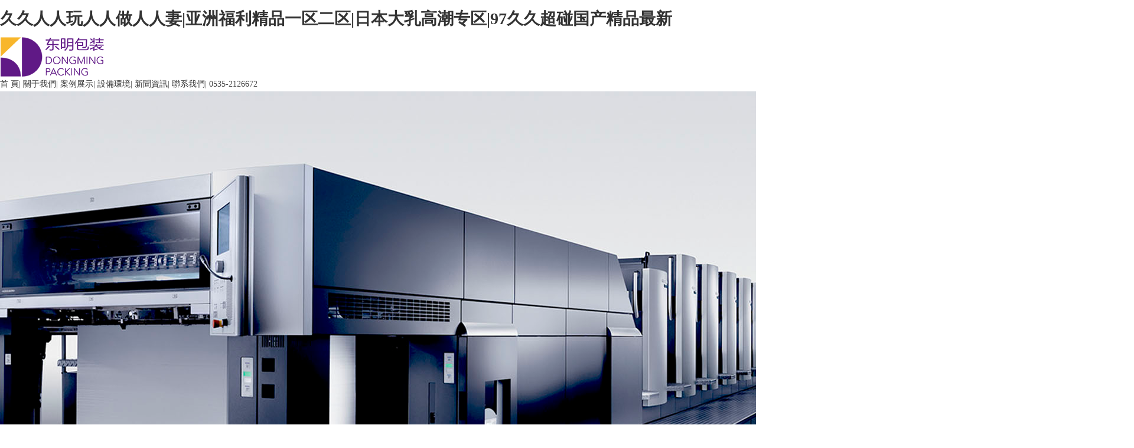

--- FILE ---
content_type: text/css
request_url: http://www.tetractismusic.com/css/main.css
body_size: 3599
content:
@charset "utf-8";
/* CSS Document */
*{transition-property: all;-ms-transition-property: all;-moz-transition-property: all; -webkit-transition-property: all; -o-transition-property: all;}
html,body{font-size:14px;line-height: 180%;background:#fff;width:100%;margin:0px;padding:0px;font-family: "Microsoft YaHei" ,Helvetica Neue,Tahoma,Arial,"微软雅黑","宋体","黑体";}
img{border:0px;}
ul,li,p{margin:0px;padding:0px;}
a{text-decoration: none;}
ul,li{list-style-type:none; list-style:none;}
input,button,select,textarea{ outline:none;}
textarea{resize:none;}
input[type="button"], input[type="submit"], input[type="reset"],input[type="text"] {-webkit-appearance: none;padding:0;margin:0;font-weight:normal;}
/** 设置默认字体 **/
html,
body {-webkit-text-size-adjust: none;font-family: "Microsoft YaHei", "Times New Roman";-webkit-font-smoothing: antialiased;-moz-font-smoothing: antialiased;font-size: 14px;color: #444;line-height: 180%;}
/** 设置表单元素**/
button,
input,
select,
textarea {font-family: "Microsoft YaHei", Times New Roman;-moz-appearance: none;-webkit-appearance: none;appearance: none;vertical-align: middle;outline: none;}
/** 重置图片元素 **/
img {border: 0px;vertical-align: middle;-ms-interpolation-mode: bicubic;}
/** 重置表格元素 **/
table {border-collapse: collapse;border-spacing: 0;}
/** 清除浮动 **/
.clearfix {*zoom: 1;}
.clearfix:before,
.clearfix:after {content: "";display: table;}
.clearfix:after {clear: both;}
/** 重置列表元素 **/
ul,
ol {list-style: none;}
/** 重置超链接元素 **/
a,
.i-service li a .more {transition: 0.3s cubic-bezier(.42, 0, .58, 1);-webkit-transition: 0.3s cubic-bezier(.42, 0, .58, 1);}
a {text-decoration: none;color: #333;}
a:hover {text-decoration: none;color: #666;will-change: transform;}
a:hover,
a:active {outline: none;}
a:active, a:focus {outline: none;}
a, div { -webkit-tap-highlight-color: rgba(255, 255, 255, 0);}
.top{width:100%; height:auto; margin:0 auto; overflow:hidden;}
.top .logo{width:20.5%; height:100px; float:left; overflow:hidden;}
.top .mlogo{display:none;}
.top .nav{width:70%; height:100px; float:right; overflow:hidden;}
.top .nav li{width:14%; height:100px; float:left; overflow:hidden; margin-left:2.6%; line-height:100px; font-family:"微软雅黑"; font-size:16px; color:#000; text-align:center; display:block; list-style:none;}
.top .nav li a{color:#000; text-decoration:none; display:block;}
.top .nav li:hover{background:#004098;}
.top .nav li:hover a{color:#fff; text-decoration:none;}
.top .nav li.select{background:#004098;}
.top .nav li.select a{color:#fff; text-decoration:none;}
.banner {width: 100%;position: relative;overflow: hidden;height: 482px; z-index:2; margin-top:0px; z-index:1;}
.banner .num {position: absolute;bottom: 30px;left: 0;width: 100%;text-align: center;height: 12px;z-index: 2}
.banner .num a {width: 12px;height: 12px;background: #fff;display: inline-block;border-radius: 50%;margin: 0 5px}
.banner .num a:hover,
.banner .num a.act {background: #005596}
.banner_box {width:1920px;margin: 0 auto;position: relative}
.banner_box .content {width:1920px;margin: 0 0px;overflow: hidden;position: relative;height: 482px}
.banner_box li {position: absolute;left: 0;top: 0;width: 100%;height: 100%;transition: ease-in .2s;-webkit-transition: ease-in .2s;opacity: 0;filter: alpha(opacity=0)}
.banner_box .content li a { display:block;}
.banner_box .content li img{width:100%; height:auto;}
.banner_box li.on {opacity: 1;filter: alpha(opacity=100);z-index:1;}
.mbaner {width: 100%;overflow: hidden;position: relative;height:250px;}
.mbaner .atlas li {position: absolute;left: 0;top: 0;opacity: 0;transition: all .5s;width: 100%}
.mbaner .atlas li img {width:100%;height:auto;}
.mbaner .atlas li.act {opacity: 1;z-index: 3}
.mbaner .num {position: absolute;width: 100%;height: 12px;bottom:15%;left: 0;text-align: center;z-index: 5}
.mbaner .num a {width: 8px;height: 8px;display: inline-block;background: rgba(0, 0, 0, 0.5);border-radius: 10px;margin: 0 2px}
.mbaner .num a.on {background: #1f79cd}
.main{width:100%; height:auto; margin:0 auto; overflow:hidden;}
.main .m1{width:100%; height:60px; float:left; overflow:hidden; line-height:25px; font-family:"微软雅黑"; font-size:14px; color:#999; text-align:center; margin-top:50px;}
.main .m1 a{color:#000; font-size:26px; line-height:35px; font-weight:bold; letter-spacing:1px;}
.main .m2{width:100%; height:auto; float:left; overflow:hidden; margin-top:30px;}
.main .m2 li{width:23%; margin-left:1%;margin-right:1%;float:left; display:block; overflow:hidden;}
.main .m2 li .m2_pic{width:100%;float:left; overflow:hidden;text-align:center;}
.main .m2 li .m2_pic img{width:100%;max-width:210px;}
.main .m2 li .m2_zi{width:100%; text-align:center;height:50px;line-height:50px; float:left; font-family:"微软雅黑"; font-size:16px; color:#000;}
.main .m2 li .m2_zi a{color:#000; text-decoration:none; display:block; font-weight:bold;}
.main .m3{width:100%; height:60px; float:left; overflow:hidden; line-height:25px; font-family:"微软雅黑"; font-size:14px; color:#999; text-align:center; margin-top:30px;}
.main .m3 a{color:#000; font-size:26px; line-height:35px; font-weight:bold; letter-spacing:1px;}
.main .m4{width:100%; height:auto; float:left; overflow:hidden; margin-top:30px;}
.main .m4 li{width:19%; margin-left:0.5%; margin-right:0.5%;float:left; display:block; overflow:hidden; margin-bottom:10px;}
.main .m4 li .m4_pic{width:100%;float:left; overflow:hidden;}
.main .m4 li .m4_pic img{width:90%;}
.main .m4 li .m4_zi{width:100%; text-align:center; height:32px; line-height:32px; float:left; font-family:"微软雅黑"; font-size:14px; color:#000;}
.main .m4 li .m4_zi a{color:#000; text-decoration:none; display:block;}
.main .m5{width:100%; height:60px; float:left; overflow:hidden; line-height:25px; font-family:"微软雅黑"; font-size:14px; color:#999; text-align:center; margin-top:30px;}
.main .m5 a{color:#000; font-size:26px; line-height:35px; font-weight:bold; letter-spacing:1px;}
.main .m6{width:100%; height:auto; float:left; overflow:hidden; margin-top:30px;}
.main .m6 .m6_1{width:31.2%; height:438px; float:left; overflow:hidden;}
.main .m6 .m6_2{width:65%; height:auto; float:right; overflow:hidden;}
.main .m6 .m6_2 li{width:100%; height:145px; float:left; border-bottom:1px solid #bbb; overflow:hidden; font-family:"微软雅黑";}
.main .m6 .m6_2 li .m61{width:85%; height:145px; float:left; overflow:hidden;}
.main .m6 .m6_2 li .m61 .m6_21{width:100%; height:50px; float:left; overflow:hidden; font-size:16px; color:#000; line-height:50px; margin-top:10px;}
.main .m6 .m6_2 li .m61 .m6_21 a{color:#000; text-decoration:none; display:block;}
.main .m6 .m6_2 li .m61 .m6_22{width:100%; height:60px; float:left; overflow:hidden; font-size:14px; color:#999; line-height:30px; margin-top:5px; margin-bottom:20px;}
.main .m6 .m6_2 li .m62{width:14%; height:55px; float:right; margin-top:30px; background:#e70013; font-size:16px; line-height:25px; padding-top:15px; padding-bottom:15px; color:#eee; text-align:center;}
.main .m6 .m6_2 li .m62 a{color:#fff; font-size:22px; line-height:30px;}
.main .m7{width:100%; height:60px; float:left; overflow:hidden; line-height:25px; font-family:"微软雅黑"; font-size:14px; color:#999; text-align:center; margin-top:30px;}
.main .m7 a{color:#000; font-size:26px; line-height:35px; font-weight:bold; letter-spacing:1px;}
.mabout{width:100%; height:403px; margin:0 auto; overflow:hidden; background:url(../images/main_about_pic.jpg) no-repeat center;}
.mabout .mabout01{width:100%; height:auto; margin:0 auto; overflow:hidden;}
.mabout .mabout01 .ma01{width:100%; height:175px; float:left; overflow:hidden; line-height:35px; font-family:"微软雅黑"; font-size:14px; color:#000; text-align:center; margin-top:25px;}
.mabout .mabout01 .ma02{width:10%; height:40px; line-height:40px; float:left; text-align:center; margin-left:45%; font-family:"微软雅黑"; font-size:14px; color:#fff; background:#e70013; overflow:hidden; border-radius:10px; margin-top:30px;}
.mabout .mabout01 .ma02 a{color:#fff; text-decoration:none; display:block;}
.mrencai{width:100%; height:219px; margin:0 auto; overflow:hidden; background:url(../images/main_rencai_pic.jpg) no-repeat center;}
.youqing{width:100%; height:38px; margin:40px auto; overflow:hidden;}
.youqing .yq01{width:9.5%; height:38px; float:left; overflow:hidden;}
.youqing .yq01 img{width:100%; height:38px;}
.youqing .yq02{width:90%; height:38px; float:right; line-height:38px; overflow:hidden; font-family:"微软雅黑"; font-size:14px; color:#000;}
.youqing .yq02 li{width:auto; height:38px; margin-left:1%; display:block; overflow:hidden; float:left;}
.youqing .yq02 li a{color:#000; text-decoration:none;}
.foot{width:100%; height:auto; margin:0 auto; overflow:hidden; background:#233975;}
.foot .f1{width:100%; height:350px; margin:0 auto; overflow:hidden; background:url(../images/foot_pic01.jpg) no-repeat center;}
.foot .f1 .f1_1{width:27.5%; height:190px; float:left; margin-left:25.8%; overflow:hidden; margin-top:78px;}
.foot .f1 .f1_1 .f1_1_1{width:100%; height:40px; float:left; font-family:"微软雅黑"; font-size:18px; color:#fff;}
.foot .f1 .f1_1 .f1_1_2{width:100%; height:auto; float:left; overflow:hidden;}
.foot .f1 .f1_1 .f1_1_2 li{width:50%; height:auto; float:left; display:block; height:30px; line-height:30px; font-family:"微软雅黑"; font-size:14px; color:#fff;}
.foot .f1 .f1_1 .f1_1_2 li a{color:#fff; text-decoration:none;}
.foot .f1 .f1_2{width:13.75%; height:190px; float:left; overflow:hidden; margin-left:9%; margin-top:78px;}
.foot .f1 .f1_2 .f2_1_1{width:100%; height:40px; float:left; font-family:"微软雅黑"; font-size:18px; color:#fff;}
.foot .f1 .f1_2 .f2_1_2{width:100%; height:auto; float:left; overflow:hidden;}
.foot .f1 .f1_2 .f2_1_2 li{width:100%; height:auto; float:left; display:block; height:30px; line-height:30px; font-family:"微软雅黑"; font-size:14px; color:#fff;}
.foot .f1 .f1_2 .f2_1_2 li a{color:#fff; text-decoration:none;}
.foot .f1 .f1_3{width:22.5%; height:190px; float:right; overflow:hidden; margin-top:78px;}
.foot .f1 .f1_3 .f3_1_1{width:100%; height:40px; float:left; font-family:"微软雅黑"; font-size:18px; color:#fff;}
.foot .f1 .f1_3 .f3_1_2{width:100%; height:150px; float:left; overflow:hidden; line-height:30px; font-family:"微软雅黑"; font-size:14px; color:#fff;}
.foot .f2{width:100%; height:60px; margin:0 auto; overflow:hidden; border-top:1px solid #4f6191; padding-top:8px;}
.foot .f2 .f2_1{width:100%; height:60px; line-height:25px; margin:0 auto; overflow:hidden; font-family:"微软雅黑"; font-size:14px; color:#fff;}
.foot .f2 .f2_1 .f2_11{width:40%; overflow:hidden; float:left;}
.foot .f2 .f2_1 .f2_11 a{color:#fff; text-decoration:none;}
.foot .f2 .f2_1 .f2_12{width:60%; overflow:hidden; float:left; text-align:right;}
.foot .f2 .f2_1 .f2_12 a{color:#fff; text-decoration:none;}
.nmain{width:100%; height:auto; margin:30px auto; overflow:hidden;}
.nmain .nle{width:18%; height:auto; float:left; overflow:hidden;}
.nmain .nle .nl01{width:100%; height:70px; float:left; background:#233975; text-align:center; font-family:"微软雅黑"; font-size:12px; color:#fff; line-height:25px; padding-top:14px; padding-bottom:14px;}
.nmain .nle .nl01 a{color:#fff; font-size:28px; line-height:45px;}
.nmain .nle .nlb{width:99.4%; height:auto; float:left; overflow:hidden; border-left:1px solid #4f6191; border-right:1px solid #4f6191;}
.nmain .nle .nlb li{width:100%; height:40px; float:left; display:block; line-height:40px; text-align:center; font-family:"微软雅黑"; font-size:14px; color:#fff; background:#e70013; border-bottom:1px solid #4f6191;}
.nmain .nle .nlb li a{color:#fff; text-decoration:none; display:block;}
.nmain .nle .nlb span{width:100%; height:40px; float:left; display:block; line-height:40px; text-align:center; font-family:"微软雅黑"; font-size:14px; color:#000; border-bottom:1px solid #4f6191; }
.nmain .nle .nlb span a{color:#000; text-decoration:none; display:block;}
.nmain .nle .ncon{width:100%; height:auto; float:left; margin-top:20px;}
.nmain .rig{width:79%; height:auto; float:right; overflow:hidden;}
.nmain .rig .rig01{
	width:100%;
	height:50px;
	float:left;
	line-height:50px;
	overflow:hidden;
	font-family:"微软雅黑";
	font-size:14px;
	color:#000;
	background-image: url(../images/dw.jpg);
	background-repeat: no-repeat;
	background-position: left center;
	padding-left: 30px;
}
.nmain .rig .block{
	width:100%;
	height:auto;
	float:left;
	overflow:hidden;
	background-image: url(../images/xx.jpg);
	background-repeat: repeat-x;
	background-position: left top;
	padding-top: 20px;
}
.nmain .rig .block li{width:24%; margin-left:1.0%; margin-right:0%; float:left; display:block; overflow:hidden; margin-bottom:10px;}
.nmain .rig .block li .np_pic{width:100%; float:left; overflow:hidden;}
.nmain .rig .block li .np_pic img{width:94%; height:180px;}
.nmain .rig .block li .np_zi{width:100%; text-align:center; height:42px; line-height:42px; float:left; font-family:"微软雅黑"; font-size:14px; color:#000;}
.nmain .rig .block li .np_zi a{color:#000; text-decoration:none; display:block;}
.nmain .rig .blo{	width:100%;
	height:auto;
	float:left;
	overflow:hidden;
	background-image: url(../images/xx.jpg);
	background-repeat: repeat-x;
	background-position: left top;
	padding-top: 10px;}
.nmain .rig .blo li{width:100%; height:135px; float:left; border-bottom:1px solid #bbb; overflow:hidden; font-family:"微软雅黑";}
.nmain .rig .blo li .new1{width:85%; height:135px; float:left; overflow:hidden;}
.nmain .rig .blo li .new1 .new11{width:100%; height:50px; float:left; overflow:hidden; font-size:16px; color:#000; line-height:50px; margin-top:10px;}
.nmain .rig .blo li .new1 .new11 a{color:#000; text-decoration:none; display:block;}
.nmain .rig .blo li .new1 .new12{width:100%; height:60px; float:left; overflow:hidden; font-size:14px; color:#999; line-height:30px; margin-top:5px; margin-bottom:20px;}
.nmain .rig .blo li .new2{width:14%; height:55px; float:right; margin-top:30px; background:#e70013; font-size:16px; line-height:25px; padding-top:15px; padding-bottom:15px; color:#eee; text-align:center;}
.nmain .rig .blo li .new2 a{color:#fff; font-size:22px; line-height:30px;}
.nmabout{width:100%; height:309px; margin:0 auto; overflow:hidden; background:url(../images/nmain_about_pic.jpg) no-repeat center;}
.page {
	line-height: 30px;
	text-align: center;
	font-size: 12px;
	padding-top: 15px;
	padding-right: 0;
	padding-bottom: 5px;
	padding-left: 0;
}

.page a {
	display: inline-block;
	border: 1px solid #ddd;
	padding: 0 10px;
	background: #eee;
	margin: 0 2px;
}

.page a:hover,
.page a.act {
	background: #2A63AF;
	color: #fff;
}

.page SPAN.current {
	display: inline-block;
	border: 1px solid #ddd;
	padding: 0 10px;
	background: #ff6600;
	color: #fff;
	margin: 0 2px;
}
.page SPAN.disabled {
	display: inline-block;
	border: 1px solid #ddd;
	padding: 0 10px;
	background: #2A63AF;
	margin: 0 2px;color: #fff;
}
.cd {
	border: 1px solid #e6e6e6;padding:3px;transition: 0.1s;border-radius: 8px;height:160px;
}
.cd:hover {
	border: 1px solid #1d2089;padding:3px;transition: 0.3s;border-radius: 10px;
}
@media(min-width:641px) {
.top{min-width:1200px; max-width:1200px;}
.mbaner{display:none;}
.main{min-width:1200px; max-width:1200px;}
.mabout .mabout01{min-width:1200px; max-width:1200px;}
.youqing{min-width:1200px; max-width:1200px;}
.foot .f1{min-width:1200px; max-width:1200px;}
.foot .f2 .f2_1{min-width:1200px; max-width:1200px;}
.nmain{min-width:1200px; max-width:1200px;}
}
@media(max-width:640px) {
.cd {border: 1px solid #e6e6e6;padding:3px;transition: 0.1s;border-radius: 8px;height:100px;}
.top .logo{display:none;}
.top .mlogo{display:block; width:90%; height:78px; float:left; margin-left:0%;}
.top .nav{width:100%; height:auto; float:left; overflow:hidden; background:#999; padding-top:1px; margin-bottom:5px;}
.top .nav li{width:33.1%; height:40px; float:left; line-height:40px; margin-left:0.1%; margin-right:0.1%; background:#fff; margin-bottom:1px;}
.banner{display:none;}
.main .m1{margin-top:10px;}
.main .m2 li{width:42.5%; margin-left:5%;}
.main .m3{margin-top:15px;}
.main .m4 li{width:42.5%; margin-left:5%;}
.main .m6{ margin-top:20px;}
.main .m6 .m6_1{display:none;}
.main .m6 .m6_2{width:96%; float:left; margin-left:2%; margin-right:2%;}
.main .m6 .m6_2 li{height:120px; border-bottom:none;}
.main .m6 .m6_2 li .m61{width:70%; height:120px;}
.main .m6 .m6_2 li .m61 .m6_21{height:40px; line-height:40px;}
.main .m6 .m6_2 li .m61 .m6_22{height:50px; line-height:25px; margin-bottom:15px;}
.main .m6 .m6_2 li .m62{width:25%; height:70px; margin-top:15px;line-height:30px; padding-top:10px; padding-bottom:10px;}
.main .m6 .m6_2 li .m62 a{line-height:40px;}
.mabout{height:auto; background:none;}
.mabout .mabout01{width:100%; height:auto; margin:0 auto; overflow:hidden;}
.mabout .mabout01 .ma01{width:96%; height:auto;line-height:30px; margin-top:20px; margin-left:2%;}
.mabout .mabout01 .ma02{width:30%; margin-left:35%; margin-top:20px;}
.mrencai{display:none;}
.youqing{display:none;}
.foot{margin-top:20px;}
.foot .f1{display:none;}
.foot .f2{border-top:none;}
.foot .f2 .f2_1 .f2_11{width:96%; text-align:center; margin-left:2%;}
.foot .f2 .f2_1 .f2_12{display:none;}
.nmain{margin:0px auto;}
.nmain .nle{width:100%;}
.nmain .nle .nl01{display:none;}
.nmain .nle .nlb{width:100%; border-left:none; border-right:none;}
.nmain .nle .nlb li{width:48%; height:40px; margin:2px 0.7%; float:left; display:block; line-height:40px; text-align:center; font-family:"微软雅黑"; font-size:14px; color:#fff; background:#e70013; border:1px solid #4f6191;}
.nmain .nle .nlb li a{color:#fff; text-decoration:none; display:block;}
.nmain .nle .nlb span{width:48%; height:40px; margin:2px 0.7%; float:left; display:block; line-height:40px; text-align:center; font-family:"微软雅黑"; font-size:14px; color:#000; border:1px solid #4f6191; }
.nmain .nle .nlb span a{color:#000; text-decoration:none; display:block;}
.nmain .nle .ncon{display:none;}
.nmain .rig{width:98%; margin-left:1%; float:left;}
.nmain .rig .rig01{margin-top:10px;}
.nmain .rig .block img{width:100%; height:auto !important;}
.nmain .rig .block li .np_pic img{width:94%; height:120px !important;}
.nmabout{display:none;}
.nmain .rig .block li{width:47%; margin-left:2%; margin-top:5px;margin-bottom:0px;}
.nmain .rig .blo li{height:120px; border-bottom:none;}
.nmain .rig .blo li .new1{width:70%; height:120px;}
.nmain .rig .blo li .new1 .new11{height:40px; line-height:40px;}
.nmain .rig .blo li .new1 .new12{height:50px; line-height:25px; margin-bottom:15px;}
.nmain .rig .blo li .new2{width:25%; height:70px; margin-top:15px;line-height:30px; padding-top:10px; padding-bottom:10px;}
.nmain .rig .blo li .new2 a{line-height:40px;}
.page {
	line-height: 30px;
	text-align: center;
	font-size: 12px;
	padding-top: 15px;
	padding-right: 0;
	padding-bottom: 5px;
	padding-left: 0;
}

.page a {
	display: inline-block;
	border: 1px solid #ddd;
	padding: 0 10px;
	background: #eee;
	margin: 0 2px;
}

.page a:hover,
.page a.act {
	background: #2A63AF;
	color: #fff;
}

.page SPAN.current {
	display: inline-block;
	border: 1px solid #ddd;
	padding: 0 10px;
	background: #ff6600;
	color: #fff;
	margin: 0 2px;
}
.page SPAN.disabled {
	display: inline-block;
	border: 1px solid #ddd;
	padding: 0 10px;
	background: #2A63AF;
	margin: 0 2px;color: #fff;
}
}

--- FILE ---
content_type: text/css
request_url: http://www.tetractismusic.com/Styles/AspPagerCss.css
body_size: 385
content:
.pages { color: #999; }
.pages a, .pages .cpb { text-decoration:none;float: left; padding: 0 5px; border: 1px solid #ddd;background: #ffff;margin:0 2px; font-size:11px; color:#000;}
.pages a:hover { background-color: #E61636; color:#fff;border:1px solid #E61636; text-decoration:none;}
.pages .cpb { font-weight: bold; color: #fff; background: #E61636; border:1px solid #E61636;}